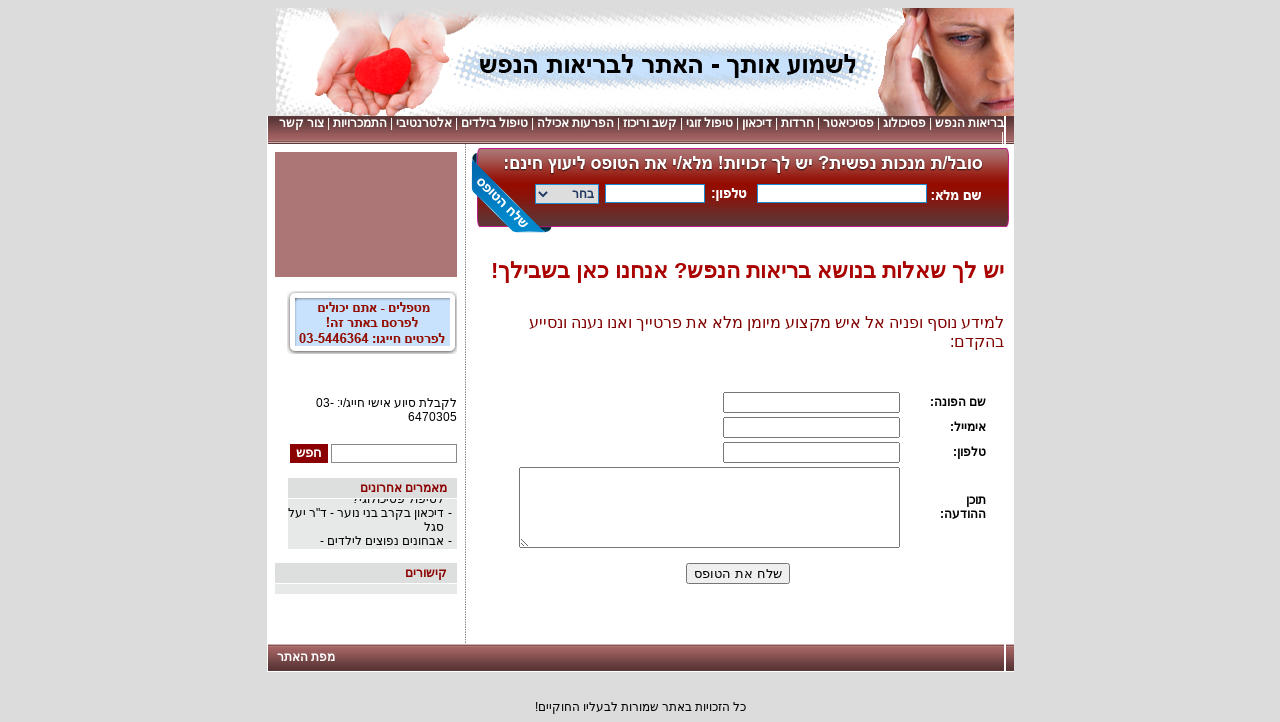

--- FILE ---
content_type: text/html
request_url: http://www.lishma.org.il/%D7%A6%D7%95%D7%A8-%D7%A7%D7%A9%D7%A8/
body_size: 4110
content:
<!DOCTYPE HTML PUBLIC "-//W3C//DTD HTML 4.01 Transitional//EN" "http://www.w3.org/TR/html4/loose.dtd">
<html dir="rtl">
<head>
<title>בריאות הנפש - שאלות בנושא בריאות הנפש</title>
<meta http-equiv="Content-Type" content="text/html; charset=windows-1255">
<meta name="description" content="בריאות הנפש - יש לך שאלות בנושא בריאות? אנחנו כאן בשבילך! לבריאות הנפשית של כולנו.">
<meta name="keywords" content="בריאות הנפש, פסיכולוג, פסיכיאטר, טיפול פסיכולוגי, טיפול פסיכיאטרי, דיכאון, חרדה">
<meta name="robots" content="index,follow">
<meta name="revisit-after" content="1">
<style type="text/css">
body, td {font-size:9pt;font-family:arial;}
table { direction:rtl; }
img {border:0px;}

a.link2 {color:black;text-decoration:none;}
a.link2:hover {color:black;text-decoration:underline;}
a.link2:visited {color:black;}

form {margin-bottom:0px;}


a {color:black;text-decoration:none;}
a:hover {color:black;text-decoration:underline;}
a:visited {color:black;}


a.link1 {font-weight:bold;color:white;text-decoration:none;}
a.link1:hover {font-weight:bold;color:white;text-decoration:underline;}
a.link1:visited {font-weight:bold;color:white;}
a.link3 {font-weight:bold;color:white;text-decoration:none;}
a.link3:hover {font-weight:bold;color:white;text-decoration:none;}
a.link3:visited {font-weight:bold;color:white;text-decoration:none;}
.tit {font-size:16pt; display: block; margin: 10px 0 15px 0; color: #aa0201;}
.tit a { color: #aa0201; }
h1 {color:#aa0201}
h4 {color:#aa0201}
.menu {background-color:white;background:url(../core/graphics/images/menu-background8.jpg); width:778px; height:40px; color:#ffffff; font-weight:bold; vertical-align:top; padding-right:30px;}
.line {background:url(../line.jpg);height:100%;width:1px;}
.menu_padding {color:#ffffff;}
.main {	padding-right:10px;	padding-left:10px;width:100%;}
.main_title {padding-right:20px;padding-left:20px;}
.td_top {height:10px;padding-right:10px;padding-left:10px;color:black;font-weight:bold;}
.search {padding-top:5px;}
.articles { padding:5px; }
.search_input {border:1px solid #858b8b;font-family:arial;width:120px;}
.search_submit {background-color:darkred;border:1px solid;font-family:arial;color:#ffffff;font-weight:bold;}
.section {background-color:#dddfde;height:20px;color:#aa0201;font-weight:bold;padding-right:10px;padding-left:10px;}
#marqueecontainer{position: relative;width: 164px;height: 40px;background-color: #e6e9e8;overflow: hidden;padding: 5px;padding-left: 0px;}
h1{ font-size:22px; font-weight: normal;}
h2{ font-size:18px; font-weight: normal;}
h3{ font-size:14px;}
h4{ font-size:12px;}

</style>
</head>

<body bgcolor="#dcdcdc">
<!--[if IE 7]>
<span class="ie7">
<![endif]-->
<!--[if IE 8]>
<span class="ie8">
<![endif]-->

<table width="738" align="center" cellpadding="0" cellspacing="0">
	<tr>
		<td colspan="3"><a href="http://www.lishma.org.il/"><img src="http://www.lishma.org.il/lib/3992105.png" alt=""></a></td>
	</tr>
	<tr>
		<td colspan="3" background="../images/menu8.jpg" height="27" style="padding-right:10px;">
				<div class="menu_padding" style='padding-left:10px;'>
				<a href='http://www.lishma.org.il/' class='link3' style='font-weight:bold;'>בריאות הנפש</a> | <a href='../פסיכולוג/' class='link3' style='font-weight:bold;'>פסיכולוג</a> | <a href='../פסיכיאטר/' class='link3' style='font-weight:bold;'>פסיכיאטר</a> | <a href='../חרדות/' class='link3' style='font-weight:bold;'>חרדות</a> | <a href='../דיכאון/' class='link3' style='font-weight:bold;'>דיכאון</a> | <a href='../טיפול_זוגי/' class='link3' style='font-weight:bold;'>טיפול זוגי</a> | <a href='../הפרעת_קשב_וריכוז/' class='link3' style='font-weight:bold;'>קשב וריכוז</a> | <a href='../הפרעות_אכילה/' class='link3' style='font-weight:bold;'>הפרעות אכילה</a> | <a href='../טיפול_בילדים/' class='link3' style='font-weight:bold;'>טיפול בילדים</a> | <a href='../אלטרנטיבי/' class='link3' style='font-weight:bold;'>אלטרנטיבי</a> | <a href='../התמכרויות/' class='link3' style='font-weight:bold;'>התמכרויות</a> | <a href='http://www.lishma.org.il/צור-קשר/' class='link3' style='font-weight:bold;'>צור קשר</a> | 			</div>
		</td>
	</tr>

	<tr>
		<td bgcolor="white" height="400" valign=top><iframe style="background: none repeat scroll 0% 0% transparent;display:block;" scrolling="no" height="100" frameborder="0" width="548" allowtransparency="true" src="http://www.lishma.org.il/frame.php"></iframe>					
<div class="main" style='width:528px'><table cellspacing="0" cellpadding="0" width="100%"><tr><td width="100%">

													 

<script type="text/javascript"><!--
google_ad_client = "pub-4733186597275769";
/* lishma.org.il מודעות מעל התוכן */
google_ad_slot = "9331252498";
google_ad_width = 468;
google_ad_height = 60;
//-->
</script>


 
 <br><h1 style='margin:0px;padding:0px;'><b>יש לך שאלות בנושא בריאות הנפש? אנחנו כאן בשבילך!</b></h1><br><script type="text/javascript">
function cb_url(){
	var doc = document.url;
	var filter  = /^([a-zA-Z0-9_\.\-])+\@(([a-zA-Z0-9\-])+\.)+([a-zA-Z0-9]{2,4})+$/;
	var filter2 = /^[0-9]+$/;
	if(doc.url1.value.length < 2){
		alert("אנא הכנס שם מלא תקין");
		doc.url1.focus();
		doc.url1.select();
		return false;
	}
	if (!filter.test(doc.url2.value)){
		alert("אנא הכנס כתובת אימייל תקינה");
		doc.url2.focus();
		doc.url2.select();
		return false;
	}
	if(doc.url4.value.length < 3){
		alert("אנא הכנס תוכן הודעה");
		doc.url4.focus();
		doc.url4.select();
		return false;
	}
}
</script>
						<form action="" method="POST" name="url" onSubmit="return cb_url();">
						<table width="532" border="0" cellpadding="0" cellspacing="0" >

							<tr>
								<td height="12" colspan="2"><h2><span style="color: rgb(128, 0, 0);"><span style="font-size: medium;">למידע נוסף ופניה אל איש מקצוע מיומן מלא את פרטייך ואנו נענה ונסייע בהקדם:</span></span></h2>
<p>&nbsp;</p></td>
							</tr>
							<tr>
								<td width="100" style="padding-right: 18px"><b>שם הפונה:</b></td>
								<td width="494" style="padding-right: 18px"><INPUT type="text" name="url1"></td>
							</tr>
							<tr>
								<td height="4" colspan="2"></td>
							</tr>
							<tr>
								<td width="100" style="padding-right: 18px"><b>אימייל:</b></td>
								<td width="494" style="padding-right: 18px"><INPUT type="text" name="url2"></td>
							</tr>
							<tr>
								<td height="4" colspan="2"></td>
							</tr>
							<tr>
								<td width="100" style="padding-right: 18px"><b>טלפון:</b></td>
								<td width="494" style="padding-right: 18px"><INPUT type="text" name="url3"></td>
							</tr>
							<tr>
								<td height="4" colspan="2"></td>
							</tr>
							<tr>
								<td width="100" style="padding-right: 18px"><b>תוכן ההודעה:</b></td>
								<td width="494" style="padding-right: 18px"><TEXTAREA rows="5" cols="45" name="url4"></TEXTAREA></td>
							</tr>
							<tr>
								<td height="15" colspan="2"></td>
							</tr>
							<tr>
								<td height="4" align="center" colspan="2"><INPUT type="submit" name="submit" value="שלח את הטופס"></td>
							</tr>

						</table><input type="hidden" name="ref" value=""></form>
					
			</td></tr></table><br><br></div></td>
		<td bgcolor="white" width="1" class="line"><table cellpadding=0 cellspacing=0 width=1><tr><td width=1></td></tr></table></td>
		<td bgcolor="white" width="188" valign=top style='padding:5px;'><table><tr><td>
<div style="background:url('http://www.lishma.org.il/back.png');"><script type="text/javascript"><!--
google_ad_client = "pub-4733186597275769";
/* lishma.org.il מודעת כפתור בלוק שמאלי */
google_ad_slot = "1204864509";
google_ad_width = 125;
google_ad_height = 125;
//-->
</script>
<script type="text/javascript" src="https://pagead2.googlesyndication.com/pagead/show_ads.js">
</script></div><br>
<div><img src="http://www.lishma.org.il/lib/advert2.png"></div><br>

<br>
<br>
לקבלת סיוע אישי חייג/י: 03-6470305
<br>
<br>			<table cellspacing="0" cellpadding="0" width="168">

				<tr>
					<td width="164" bgcolor="#ffffff">
					<form action="" method="post">
								<center><table cellpadding="0" cellspacing="0" class="search"><tr><td><input type="text" name="search" value="" style="border:1px solid #858b8b;font-family:arial;width:120px;" class="search_input" style='width:120px'></td><td width="3"></td><td><input type="submit" name="search_submit" style="height:21px;padding-bottom:5px;;background-color:darkred;border:1px solid;font-family:arial;color:#ffffff;font-weight:bold;" value="חפש" class="search_submit"></td></tr></table></center>
					</form>
					</td>
				</tr>
			</table><br>			<table cellspacing="0" cellpadding="0" width="168">
				<tr>
					<td style="background-color:#dddfde;height:20px;color:darkred;font-weight:bold;padding-right:10px;padding-left:10px;" colspan="3">מאמרים אחרונים</td>
				</tr>
				<tr><td height="1"></td></tr>
				<tr>
					
					<td width="164" bgcolor="#e6e9e8" height=40>
														
<script type="text/javascript">
var delayb4scroll=0
var marqueespeed=1
var pauseit=1
////
var copyspeed=marqueespeed
var pausespeed=(pauseit==0)? copyspeed: 0
var actualheight=''
function scrollmarquee(){
if (parseInt(cross_marquee.style.top)>(actualheight*(-1)+8))
cross_marquee.style.top=parseInt(cross_marquee.style.top)-copyspeed+"px"
else
cross_marquee.style.top=parseInt(marqueeheight)+8+"px"
}
function initializemarquee(){
cross_marquee=document.getElementById("vmarquee")
cross_marquee.style.top=0
marqueeheight=document.getElementById("marqueecontainer").offsetHeight
actualheight=cross_marquee.offsetHeight
if (window.opera || navigator.userAgent.indexOf("Netscape/7")!=-1){ //if Opera or Netscape 7x, add scrollbars to scroll and exit
cross_marquee.style.height=marqueeheight+"px"
cross_marquee.style.overflow="scroll"
return
}
setTimeout('lefttime=setInterval("scrollmarquee()",100)', delayb4scroll)
}
if (window.addEventListener)
window.addEventListener("load", initializemarquee, false)
else if (window.attachEvent)
window.attachEvent("onload", initializemarquee)
else if (document.getElementById)
window.onload=initializemarquee
</script>
<div id="marqueecontainer" style="position: relative;width: 164px;height: 40px;background-color: #e6e9e8;overflow: hidden;padding: 5px;padding-left: 0px;" onMouseover="copyspeed=pausespeed" onMouseout="copyspeed=marqueespeed"><div id="vmarquee" style="position: absolute; width: 98%;"><table width="100%" cellpadding="0" cellspacing="0"><tr><td width="5" valign="top">-</td><td width="3"></td><td><a href="../בן-משפחה-לטיפול/">איך מפנים בן או בת משפחה לטיפול פסיכולוגי?</a></td></tr><tr><td width="5" valign="top">-</td><td width="3"></td><td><a href="../דיכאון-בני-נוער/">דיכאון בקרב בני נוער - ד&quot;ר יעל סגל</a></td></tr><tr><td width="5" valign="top">-</td><td width="3"></td><td><a href="../אבחונים-לילדים/">אבחונים נפוצים לילדים - דידקטי או פסיכולוגי? ד&quot;ר יעל סגל</a></td></tr><tr><td width="5" valign="top">-</td><td width="3"></td><td><a href="../ADHD/">ADHD אבחון וטיפול מתאים בהפרעת ADHD</a></td></tr><tr><td width="5" valign="top">-</td><td width="3"></td><td><a href="../לוואי-ריטלין/">תופעות לוואי של ריטלין</a></td></tr><tr><td width="5" valign="top">-</td><td width="3"></td><td><a href="../יעל-סגל/">ד&quot;ר יעל סגל</a></td></tr><tr><td width="5" valign="top">-</td><td width="3"></td><td><a href="../פסיכותרפיה/">פסיכותרפיה</a></td></tr><tr><td width="5" valign="top">-</td><td width="3"></td><td><a href="../אילן-טל/">אילן טל</a></td></tr></table></div></div>

					</td>
					
				</tr>
			</table><br>			
	


			<table cellspacing="0" cellpadding="0" width="100%">
				<tr>
					<td style="background-color:#dddfde;height:20px;color:darkred;font-weight:bold;padding-right:10px;padding-left:10px;">קישורים</td>
				</tr>
				<tr><td height="1"></td></tr>
				<tr>
					<td bgcolor="#e6e9e8" style='padding:5px;'></td>
				</tr>
			</table><br>
			
						
		<br><br>
		</td></tr></table></td>
	</tr>
		<tr>
		<td colspan="3" background="../images/bottom8.jpg" height="27" style="padding-right:10px;color:white;padding-left:10px;">
<div align="left">  <a class="link1" href="http://www.lishma.org.il/מפת-האתר/">מפת האתר</a></div>
		</td>
	</tr><tr><td colspan="3" height=1 bgcolor=white></td></tr>
</table>
<center><div style='color:#000000;width:738px;'> <br><br>כל הזכויות באתר שמורות לבעליו החוקיים!</div></center>

<script defer src="https://static.cloudflareinsights.com/beacon.min.js/vcd15cbe7772f49c399c6a5babf22c1241717689176015" integrity="sha512-ZpsOmlRQV6y907TI0dKBHq9Md29nnaEIPlkf84rnaERnq6zvWvPUqr2ft8M1aS28oN72PdrCzSjY4U6VaAw1EQ==" data-cf-beacon='{"version":"2024.11.0","token":"74f409208be146aeb17ec6c68f58952d","r":1,"server_timing":{"name":{"cfCacheStatus":true,"cfEdge":true,"cfExtPri":true,"cfL4":true,"cfOrigin":true,"cfSpeedBrain":true},"location_startswith":null}}' crossorigin="anonymous"></script>
</body>
</html>

--- FILE ---
content_type: text/html
request_url: http://www.lishma.org.il/frame.php
body_size: 1466
content:
<html dir=rtl>
<head>
<meta http-equiv="Content-Type" content="text/html; charset=windows-1255">
<script type="text/javascript">
function cb_url(){
	var doc = document.url;
	var filter  = /^([a-zA-Z0-9_\.\-])+\@(([a-zA-Z0-9\-])+\.)+([a-zA-Z0-9]{2,4})+$/;
	var phone_reg = /^\d{7}$/;
	var filter2 = /^[0-9]+$/;
	var prep = document.getElementById('prep').value;
	var phone = document.getElementById('phone').value;

	
		
	
	
	if(doc.name.value.length < 2){
		alert("אנא הכנס שם מלא תקין");
		return false;
	}
	
	if(doc.name.value == "שם מלא"){
		alert("אנא הכנס שם מלא תקין");
		return false;
	}
	
	
	if(phone == "טלפון"){
		alert("אנא הכנס טלפון תקין");
		return false;
	}
	
	if(!phone.match(phone_reg) || phone == ""){
		alert('אנא הכנס טלפון תקין');
		return false;
	}
	
	if(prep == "בחר"){
		alert('אנא בחר קידומת');
		return false;
	}

}

</script>

<style type="text/css">
.button {position: absolute; margin-right: 47px; margin-top: -32px;}
.ie7 .button {position: absolute; margin-right: 43px; margin-top: -32px;}
.ie8 .button {position: absolute; margin-right: 43px; margin-top: -32px;}

</style>

</head>
<body style="margin:0;background: none;">
<!--[if IE 7]>
<span class="ie7">
<![endif]-->
<!--[if IE 8]>
<span class="ie8">
<![endif]-->
<div style="direction: rtl; background: url(http://www.lishma.org.il/back_box.png) no-repeat scroll 0pt 0pt transparent; width: 540px; padding-top: 39px; height: 100px;">
<form method="POST" name="url" onsubmit="return cb_url();" action="">
		<input type="hidden" name="envoi">
		<input type="text" value="" name="name" style="color: rgb(33, 56, 99); font-family: arial; font-weight: bold; font-size: 12px; border: 1px solid rgb(28, 139, 205); height: 19px; width: 170px; margin-right: 87px;">
	<input type="text" value="" style="color: rgb(33, 56, 99); font-family: arial; font-weight: bold; font-size: 12px; border: 1px solid rgb(28, 139, 205); height: 19px; margin-left: 6px; width: 100px; margin-right: 48px;" id="phone" name="phone">	    
<select style="color: rgb(33, 56, 99); font-family: arial; font-weight: bold; font-size: 12px; border: 1px solid rgb(28, 139, 205); position: absolute; z-index: 2; width: 64px; height: 20px; top: 40px;" name="prep" id="prep">
														<option value="בחר" selected="">בחר</option>
														<option value="050">050</option>
														<option value="052">052</option>
														<option value="053">053</option>
														<option value="054">054</option>
														<option value="055">055</option>
														<option value="057">057</option>
														<option value="058">058</option>
														<option value="077">077</option>
														<option value="074">074</option>
														<option value="072">072</option>
														<option value="02">02</option>
														<option value="03">03</option>
														<option value="04">04</option>
														<option value="08">08</option>
														<option value="09">09</option>
											</select>

													 
		<input type="image" src="http://www.lishma.org.il/bt_send.png" class="button" >
</form>
</div>
<script defer src="https://static.cloudflareinsights.com/beacon.min.js/vcd15cbe7772f49c399c6a5babf22c1241717689176015" integrity="sha512-ZpsOmlRQV6y907TI0dKBHq9Md29nnaEIPlkf84rnaERnq6zvWvPUqr2ft8M1aS28oN72PdrCzSjY4U6VaAw1EQ==" data-cf-beacon='{"version":"2024.11.0","token":"74f409208be146aeb17ec6c68f58952d","r":1,"server_timing":{"name":{"cfCacheStatus":true,"cfEdge":true,"cfExtPri":true,"cfL4":true,"cfOrigin":true,"cfSpeedBrain":true},"location_startswith":null}}' crossorigin="anonymous"></script>
</html>

--- FILE ---
content_type: text/html; charset=utf-8
request_url: https://www.google.com/recaptcha/api2/aframe
body_size: 264
content:
<!DOCTYPE HTML><html><head><meta http-equiv="content-type" content="text/html; charset=UTF-8"></head><body><script nonce="GoN-oQSoS9ovJUa5be37ag">/** Anti-fraud and anti-abuse applications only. See google.com/recaptcha */ try{var clients={'sodar':'https://pagead2.googlesyndication.com/pagead/sodar?'};window.addEventListener("message",function(a){try{if(a.source===window.parent){var b=JSON.parse(a.data);var c=clients[b['id']];if(c){var d=document.createElement('img');d.src=c+b['params']+'&rc='+(localStorage.getItem("rc::a")?sessionStorage.getItem("rc::b"):"");window.document.body.appendChild(d);sessionStorage.setItem("rc::e",parseInt(sessionStorage.getItem("rc::e")||0)+1);localStorage.setItem("rc::h",'1768902201309');}}}catch(b){}});window.parent.postMessage("_grecaptcha_ready", "*");}catch(b){}</script></body></html>